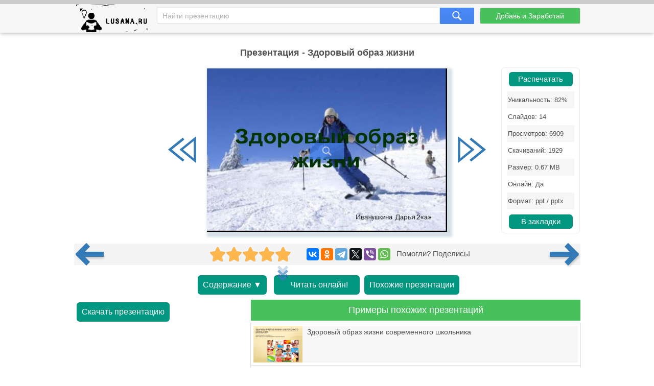

--- FILE ---
content_type: text/html; charset=utf-8
request_url: https://lusana.ru/presentation/981
body_size: 8367
content:
<!doctype html>
<!--[if lte IE 8]><html class="lteie8"><![endif]-->
<!--[if gt IE 8]><!--><html lang="ru-ru" dir="ltr"><!--<![endif]-->
    <head>
	
        <meta charset="utf-8">
		<title>Презентация «Здоровый образ жизни» (14 слайдов)</title>
		<meta name="description" content="«Здоровый образ жизни» - онлайн презентация доступная к бесплатному просмотру в количестве 14 слайдов. Скачать и распечатать можно в формате .ppt(x) для ученика любого класса, а также студента."/>
		<meta name="viewport" content="width=device-width, initial-scale=1.0">
		<link rel="stylesheet" media="screen" href="/css/style.css">
		<link rel="stylesheet" media="screen" href="/Rating/star_rating.css">
		<link rel="icon" href="/img/favicon.ico" type="image/x-icon">
		<link rel="icon" type="image/png" sizes="120x120" href="/img/apple-icon-120x120.png">
		<link rel="canonical" href="https://lusana.ru/presentation/981">
				<meta name="yandex-verification" content="c95b6d772cb04f12" />	


<script src="https://cdn.adfinity.pro/code/lusana.ru/adfinity.js" async></script>


	 
	</head>
	<body>
<div class="pbheader"><div class="progress-container"><div class="progress-bar" id="PrBar"></div></div></div>
<div class="all">		
			<header class="header">
				<div class="top">
					<div class="container">
					<div class="site-logo-verh">
					 <div class="logo-title">	<a class="logo-title-sylka" href="/" title="На главную страницу сайта презентаций"><img src="/img/lusanaLogo.png" width="155px" height="60px" alt="Lusana.ru - онлайн презентации"></a></div>

						</div>
						<form method="get" action="/search" class="search-form">
							<input name="text" type="text" class="search-input" placeholder="Найти презентацию" value="">
							<input type="hidden" name="searchid" value="2532402">
							<input type="submit" class="search-btn">
						</form><!-- search-form -->
						<a href="/addppt" class="btn add-present" rel="nofollow">Добавь и Заработай</a>
					</div><!-- container -->
				</div><!-- top -->
			</header><!-- header -->
			
			<div class="container">
				<div class="abrakadabra">	
			
                <h1 class="slider-title">Презентация - Здоровый образ жизни
                </h1>
				

<div style="/*text-align: center;*/">


		
				
				
				
				<div class="slider">
						<table border="0">
							<tbody>
															
								<tr>
									<td>
										<button id="slider-btn-left" title="Предыдущий слайд">
	<div class="arrow-6">
 <svg width="18px" height="17px" viewBox="0 0 18 17" version="1.1" xmlns="https://www.w3.org/2000/svg" xmlns:xlink="https://www.w3.org/1999/xlink">
        <g transform="translate(8.500000, 8.500000) scale(-1, 1) translate(-8.500000, -8.500000)">
            <polygon class="arrow-6-pl" points="16.3746667 8.33860465 7.76133333 15.3067621 6.904 14.3175671 14.2906667 8.34246869 6.908 2.42790698 7.76 1.43613596"></polygon>
            <polygon class="arrow-6-pl-fixed" points="16.3746667 8.33860465 7.76133333 15.3067621 6.904 14.3175671 14.2906667 8.34246869 6.908 2.42790698 7.76 1.43613596"></polygon>
            <path d="M-1.48029737e-15,0.56157424 L-1.48029737e-15,16.1929159 L9.708,8.33860465 L-2.66453526e-15,0.56157424 L-1.48029737e-15,0.56157424 Z M1.33333333,3.30246869 L7.62533333,8.34246869 L1.33333333,13.4327013 L1.33333333,3.30246869 L1.33333333,3.30246869 Z"></path>
        </g>
    </svg>
</div>	
										</button>
									</td>
			                  		<td id="slider"><div class="IsLast"><div class="IsLastLnk">Нужно больше вариантов? <a href="#similar">Смотреть похожие</a></div></div>
										<span><a href="/fullpresentation/981/573/1" id="a-slide-img" rel="nofollow"><div class="maskimg"><span>Нажмите для полного просмотра</span></div><div class="zoomimg"></div><img src='/files/981/573/1.jpg' class='slide-img' id='slide-img' alt='Здоровый образ жизни' title='Здоровый образ жизни' /></a></span>
									</td>
									
									<td>
										<button id="slider-btn-right" title="Следующий слайд">
		<div class="arrow-6">
<svg width="18px" height="17px" viewBox="-1 0 18 17" version="1.1" xmlns="https://www.w3.org/2000/svg" xmlns:xlink="https://www.w3.org/1999/xlink">
        <g>
            <polygon class="arrow-6-pl" points="16.3746667 8.33860465 7.76133333 15.3067621 6.904 14.3175671 14.2906667 8.34246869 6.908 2.42790698 7.76 1.43613596"></polygon>
            <polygon class="arrow-6-pl-fixed" points="16.3746667 8.33860465 7.76133333 15.3067621 6.904 14.3175671 14.2906667 8.34246869 6.908 2.42790698 7.76 1.43613596"></polygon>
            <path d="M-4.58892184e-16,0.56157424 L-4.58892184e-16,16.1929159 L9.708,8.33860465 L-1.64313008e-15,0.56157424 L-4.58892184e-16,0.56157424 Z M1.33333333,3.30246869 L7.62533333,8.34246869 L1.33333333,13.4327013 L1.33333333,3.30246869 L1.33333333,3.30246869 Z"></path>
        </g>
    </svg>		
		</div>
		
										</button>							
									</td>
								</tr>



							</tbody>
						<div class="blokgoogle">
						
						
						</div>
					</table>
	<!-- Боковой Распечатать/Закладки --> <div id="statview"><a href="/print/981" class="download-btn" rel="nofollow" target="_blank" title="Распечатать презентацию">Распечатать</a><ul class="pravblok"><li class="lusli2"><span>Уникальность: 82%</span></li><li class="lusli3"><span>Слайдов: 14</span></li><li class="lusli2"><span>Просмотров: 6909</span></li><li class="lusli3"><span>Скачиваний: 1929</span></li><li class="lusli2"><span>Размер: 0.67 MB</span></li><li class="lusli3"><span>Онлайн: Да</span></li><li class="lusli2"><span>Формат: ppt / pptx</span></li></ul><a href="#" class="download-btn infavor" style="margin-bottom:0;" onclick="return add_favorite(this);" title="Добавить презентацию в закладки">В закладки</a></div> 
					</div>

<div class='adfinity_block_5287'></div>


    <div class="socialsignals">
    <a href="/presentation/980" title="Предыдущая презентация" class="onprev"><div class="toprev"><div></div></div></a>
  <div class="star-rating__container">
    <div class="star-rating__wrapper">
      <div class="star-rating__avg"></div>
      <div class="star-rating" data-id="981">
        <div class="star-rating__bg">
          <svg class="star-rating__item" xmlns="https://www.w3.org/2000/svg" viewBox="0 0 576 512">
            <path fill="currentColor"
              d="M259.3 17.8L194 150.2 47.9 171.5c-26.2 3.8-36.7 36.1-17.7 54.6l105.7 103-25 145.5c-4.5 26.3 23.2 46 46.4 33.7L288 439.6l130.7 68.7c23.2 12.2 50.9-7.4 46.4-33.7l-25-145.5 105.7-103c19-18.5 8.5-50.8-17.7-54.6L382 150.2 316.7 17.8c-11.7-23.6-45.6-23.9-57.4 0z">
            </path>
          </svg>
          <svg class="star-rating__item" xmlns="https://www.w3.org/2000/svg" viewBox="0 0 576 512">
            <path fill="currentColor"
              d="M259.3 17.8L194 150.2 47.9 171.5c-26.2 3.8-36.7 36.1-17.7 54.6l105.7 103-25 145.5c-4.5 26.3 23.2 46 46.4 33.7L288 439.6l130.7 68.7c23.2 12.2 50.9-7.4 46.4-33.7l-25-145.5 105.7-103c19-18.5 8.5-50.8-17.7-54.6L382 150.2 316.7 17.8c-11.7-23.6-45.6-23.9-57.4 0z">
            </path>
          </svg>
          <svg class="star-rating__item" xmlns="https://www.w3.org/2000/svg" viewBox="0 0 576 512">
            <path fill="currentColor"
              d="M259.3 17.8L194 150.2 47.9 171.5c-26.2 3.8-36.7 36.1-17.7 54.6l105.7 103-25 145.5c-4.5 26.3 23.2 46 46.4 33.7L288 439.6l130.7 68.7c23.2 12.2 50.9-7.4 46.4-33.7l-25-145.5 105.7-103c19-18.5 8.5-50.8-17.7-54.6L382 150.2 316.7 17.8c-11.7-23.6-45.6-23.9-57.4 0z">
            </path>
          </svg>
          <svg class="star-rating__item" xmlns="https://www.w3.org/2000/svg" viewBox="0 0 576 512">
            <path fill="currentColor"
              d="M259.3 17.8L194 150.2 47.9 171.5c-26.2 3.8-36.7 36.1-17.7 54.6l105.7 103-25 145.5c-4.5 26.3 23.2 46 46.4 33.7L288 439.6l130.7 68.7c23.2 12.2 50.9-7.4 46.4-33.7l-25-145.5 105.7-103c19-18.5 8.5-50.8-17.7-54.6L382 150.2 316.7 17.8c-11.7-23.6-45.6-23.9-57.4 0z">
            </path>
          </svg>
          <svg class="star-rating__item" xmlns="https://www.w3.org/2000/svg" viewBox="0 0 576 512">
            <path fill="currentColor"
              d="M259.3 17.8L194 150.2 47.9 171.5c-26.2 3.8-36.7 36.1-17.7 54.6l105.7 103-25 145.5c-4.5 26.3 23.2 46 46.4 33.7L288 439.6l130.7 68.7c23.2 12.2 50.9-7.4 46.4-33.7l-25-145.5 105.7-103c19-18.5 8.5-50.8-17.7-54.6L382 150.2 316.7 17.8c-11.7-23.6-45.6-23.9-57.4 0z">
            </path>
          </svg>
        </div>
        <div class="star-rating__live">
          <svg class="star-rating__item" xmlns="https://www.w3.org/2000/svg" viewBox="0 0 576 512" data-rating="1">
            <path fill="currentColor"
              d="M259.3 17.8L194 150.2 47.9 171.5c-26.2 3.8-36.7 36.1-17.7 54.6l105.7 103-25 145.5c-4.5 26.3 23.2 46 46.4 33.7L288 439.6l130.7 68.7c23.2 12.2 50.9-7.4 46.4-33.7l-25-145.5 105.7-103c19-18.5 8.5-50.8-17.7-54.6L382 150.2 316.7 17.8c-11.7-23.6-45.6-23.9-57.4 0z">
            </path>
          </svg>
          <svg class="star-rating__item" xmlns="https://www.w3.org/2000/svg" viewBox="0 0 576 512" data-rating="2">
            <path fill="currentColor"
              d="M259.3 17.8L194 150.2 47.9 171.5c-26.2 3.8-36.7 36.1-17.7 54.6l105.7 103-25 145.5c-4.5 26.3 23.2 46 46.4 33.7L288 439.6l130.7 68.7c23.2 12.2 50.9-7.4 46.4-33.7l-25-145.5 105.7-103c19-18.5 8.5-50.8-17.7-54.6L382 150.2 316.7 17.8c-11.7-23.6-45.6-23.9-57.4 0z">
            </path>
          </svg>
          <svg class="star-rating__item" xmlns="https://www.w3.org/2000/svg" viewBox="0 0 576 512" data-rating="3">
            <path fill="currentColor"
              d="M259.3 17.8L194 150.2 47.9 171.5c-26.2 3.8-36.7 36.1-17.7 54.6l105.7 103-25 145.5c-4.5 26.3 23.2 46 46.4 33.7L288 439.6l130.7 68.7c23.2 12.2 50.9-7.4 46.4-33.7l-25-145.5 105.7-103c19-18.5 8.5-50.8-17.7-54.6L382 150.2 316.7 17.8c-11.7-23.6-45.6-23.9-57.4 0z">
            </path>
          </svg>
          <svg class="star-rating__item" xmlns="https://www.w3.org/2000/svg" viewBox="0 0 576 512" data-rating="4">
            <path fill="currentColor"
              d="M259.3 17.8L194 150.2 47.9 171.5c-26.2 3.8-36.7 36.1-17.7 54.6l105.7 103-25 145.5c-4.5 26.3 23.2 46 46.4 33.7L288 439.6l130.7 68.7c23.2 12.2 50.9-7.4 46.4-33.7l-25-145.5 105.7-103c19-18.5 8.5-50.8-17.7-54.6L382 150.2 316.7 17.8c-11.7-23.6-45.6-23.9-57.4 0z">
            </path>
          </svg>
          <svg class="star-rating__item" xmlns="https://www.w3.org/2000/svg" viewBox="0 0 576 512" data-rating="5">
            <path fill="currentColor"
              d="M259.3 17.8L194 150.2 47.9 171.5c-26.2 3.8-36.7 36.1-17.7 54.6l105.7 103-25 145.5c-4.5 26.3 23.2 46 46.4 33.7L288 439.6l130.7 68.7c23.2 12.2 50.9-7.4 46.4-33.7l-25-145.5 105.7-103c19-18.5 8.5-50.8-17.7-54.6L382 150.2 316.7 17.8c-11.7-23.6-45.6-23.9-57.4 0z">
            </path>
          </svg>
        </div>
      </div>
      <div class="star-rating__votes">
        <div class="star-rating__votes_count"></div>
        <div class="star-rating__votes_message d-none">Оцени!</div>
      </div>
    </div>
  </div>
  
    <div class="ya-share2" data-curtain data-services="vkontakte,odnoklassniki,telegram,twitter,viber,whatsapp"></div>
 &nbsp; Помогли? Поделись!
 <a href="/presentation/982" title="Следующая презентация" class="onnext"><div class="tonext"><div></div></div></a>
  </div>

<div class="tacnew">					
<!--noindex-->
<a class="download-btn" href="#all-slides" rel="nofollow"><div class="arrow-7">Содержание ▼</div></a>

<a class="download-btn" href="/fullpresentation/981/573/1" rel="nofollow" title="Просмотр презентации в реальном виде" style="padding:10px 0px 10px 10px;"><div class="arrow-7"><span></span><span></span><span></span>Читать онлайн!</div></a> 
<!--<a href="/banners" target="_blank" rel="nofollow"><img src="/ban/Knopka.gif" width="160px" height="60px" alt="Бесплатные баннеры для сайта" title="Бесплатные баннеры для сайта" style="vertical-align: top;"></a>-->
						<a class="download-btn" style="margin-left: auto;margin-right: auto;" href="/search?text=Здоровый+образ+жизни&searchid=2532402#" rel="nofollow"><div class="arrow-7">Похожие презентации</div></a>
<!--/noindex-->
</div>

<div class="tac">

<div class="ban1k3">

<div class="kostslevo">
<!--noindex-->

<!--/noindex-->


<div class="knopkdowload">

<script>
//if(window.screen.availWidth>799){
	document.write('<a href="/getfile/981" class="download-btn"  rel="nofollow" title="Переход на страницу скачивания">Скачать презентацию</a>');
//}else{
//	document.write('<a href="/files.php?id=981" class="download-btn" rel="nofollow" title="Переход на страницу скачивания">Скачать</a>');
//}
</script>

</div>

</div>

<!-- <div style="float: right; width:320px;">/div> -->


</div>

<div class="pox" id="similar"><div class="pohogie"><h4>Примеры похожих презентаций</h4></div>
					<a href="/presentation/40194"><img alt="Здоровый образ жизни современного школьника" title="Здоровый образ жизни современного школьника"  src="/files/40194/268/1.jpg"><span>Здоровый образ жизни современного школьника</span></a><a href="/presentation/41732"><img alt="Здоровый образ жизни в средней группе" title="Здоровый образ жизни в средней группе"  src="/files1/41732/268/1.jpg"><span>Здоровый образ жизни в средней группе</span></a><a href="/presentation/42757"><img alt="Практико-ориентированный проект с родителями "Здоровый образ жизни семьи - залог здоровья ребенка!"" title="Практико-ориентированный проект с родителями "Здоровый образ жизни семьи - залог здоровья ребенка!""  src="/files1/42757/268/1.jpg"><span>Практико-ориентированный проект с родителями "Здоровый образ жизни семьи - залог здоровья ребенка!"</span></a><a href="/presentation/28936"><img alt="Здоровый образ жизни" title="Здоровый образ жизни"  src="/files/28936/268/1.jpg"><span>Здоровый образ жизни</span></a><a href="/presentation/34581"><img alt="Здоровый образ жизни" title="Здоровый образ жизни"  src="/files/34581/268/1.jpg"><span>Здоровый образ жизни</span></a><a href="/presentation/44823"><img alt="Викторина «мы за здоровый образ жизни!». Игра для школьников" title="Викторина «мы за здоровый образ жизни!». Игра для школьников"  src="/files1/44823/268/1.jpg"><span>Викторина «мы за здоровый образ жизни!». Игра для школьников</span></a><a href="/presentation/8219"><img alt="Здоровый образ жизни" title="Здоровый образ жизни"  src="/files/8219/268/1.jpg"><span>Здоровый образ жизни</span></a>
					</div>
			

</div>
				
<!-- <div class="centr-reklama">

<div class="videoayndex">

</div> 

<div class="videorll"></div>

</div> -->

						
<!-- tac -->                                

			    
                <div class="all-slides" id="all-slides">
				

						
                   <div class="textslide"> <h2>Слайды и текст этой онлайн презентации</h2> </div>
					<div class='slide-block'><h3>Слайд 1</h3><!-- slide-title --><div class='all-sl-img'><div class="zoomimg" title="Полноразмерный просмотр"></div><img loading="lazy" src='/files/981/268/1.jpg' alt='Здоровый образ жизни, слайд 1' /></div><!-- all-sl-img --><div class='all-sl-txt'>Здоровый образ жизни<br/>Иванушкина Дарья 2«а»<br/></div><!-- all-sl-txt --></div><!-- slide-block --><div class='slide-block'><h3>Слайд 2</h3><!-- slide-title --><div class='all-sl-img'><div class="zoomimg" title="Полноразмерный просмотр"></div><img loading="lazy" src='/files/981/268/2.jpg' alt='Здоровый образ жизни, слайд 2' /></div><!-- all-sl-img --><div class='all-sl-txt'>Что такое здоровье?<br/>Здоровье – это первая и важная потребность человека.Здоровье – определяющая потребность к труду.Здоровье – важнейшая предпосылка к познанию окружающего мира. Здоровье – важнейшая предпосылка к счастью человека.<br/></div><!-- all-sl-txt --></div><!-- slide-block --><div class='slide-block'><h3>Слайд 3</h3><!-- slide-title --><div class='all-sl-img'><div class="zoomimg" title="Полноразмерный просмотр"></div><img loading="lazy" src='/files/981/268/3.jpg' alt='Здоровый образ жизни, слайд 3' /></div><!-- all-sl-img --><div class='all-sl-txt'>Как сохранить собственное здоровье?<br/>ЗакалятьсяХодить пешкомРационально питатьсяЗаниматься физкультуройПринимать водные процедурыУбирать помещениеСоблюдать режима дня<br/></div><!-- all-sl-txt --></div><!-- slide-block --><div class='slide-block'><h3>Слайд 4</h3><!-- slide-title --><div class='all-sl-img'><div class="zoomimg" title="Полноразмерный просмотр"></div><img loading="lazy" src='/files/981/268/4.jpg' alt='Здоровый образ жизни, слайд 4' /></div><!-- all-sl-img --><div class='all-sl-txt'>Закаливание<br/>Вода - одно из лучших средств закаливания:        1этап – обтирание        2 этап – обливание или душ.Воздушные ванны.Солнечные ванны.<br/></div><!-- all-sl-txt --></div><!-- slide-block --><div class='slide-block'><h3>Слайд 5</h3><!-- slide-title --><div class='all-sl-img'><div class="zoomimg" title="Полноразмерный просмотр"></div><img loading="lazy" src='/files/981/268/5.jpg' alt='Здоровый образ жизни, слайд 5' /></div><!-- all-sl-img --><div class='all-sl-txt'>Ходьба пешком<br/>Ходьба - одно из самых оздоровительных средств.Люди должны ходить по 10 км в день.Одежда и обувь должны быть удобные.<br/></div><!-- all-sl-txt --></div><!-- slide-block --><div class='slide-block'><h3>Слайд 6</h3><!-- slide-title --><div class='all-sl-img'><div class="zoomimg" title="Полноразмерный просмотр"></div><img loading="lazy" src='/files/981/268/6.jpg' alt='Здоровый образ жизни, слайд 6' /></div><!-- all-sl-img --><div class='all-sl-txt'>Рациональное питание<br/>Суточная потребность организма 2500ккал.Во время еды человеку необходимо получать: калий(К), кальций(Са), магний(Mg), натрий(Na), фосфор(P), железо(Fe) и другие микроэлементы.Также необходимы витамины А, В1-В12, С, РР, К, Е, D и др.<br/></div><!-- all-sl-txt --></div><!-- slide-block --><div class='slide-block'><h3>Слайд 7</h3><!-- slide-title --><div class='all-sl-img'><div class="zoomimg" title="Полноразмерный просмотр"></div><img loading="lazy" src='/files/981/268/7.jpg' alt='Здоровый образ жизни, слайд 7' /></div><!-- all-sl-img --><div class='all-sl-txt'>Занятия физкультурой<br/>Физкультура – общедоступный и приятный способ  предупреждения болезней.Необходимо помнить, что утренняя гимнастика придаст вам бодрость, вечерняя снимет усталость трудового дня.<br/></div><!-- all-sl-txt --></div><!-- slide-block --><div class='slide-block'><h3>Слайд 8</h3><!-- slide-title --><div class='all-sl-img'><div class="zoomimg" title="Полноразмерный просмотр"></div><img loading="lazy" src='/files/981/268/8.jpg' alt='Здоровый образ жизни, слайд 8' /></div><!-- all-sl-img --><div class='all-sl-txt'>Плавание – эффективное средство в профилактике и лечении простудных заболеваний.Лыжный спорт – повышает функциональное состояние внутренней системы организма, оказывает благотворное влияние на нервную систему и опороно - двигательный аппарат. Отличное средство закаливания и развития выносливости.      <br/></div><!-- all-sl-txt --></div><!-- slide-block --><div class='slide-block'><h3>Слайд 9</h3><!-- slide-title --><div class='all-sl-img'><div class="zoomimg" title="Полноразмерный просмотр"></div><img loading="lazy" src='/files/981/268/9.jpg' alt='Здоровый образ жизни, слайд 9' /></div><!-- all-sl-img --><div class='all-sl-txt'>Трудно представить себе что-либо полезнее хорошей зимней прогулки на коньках, на лыжах.Любой выход на улицу или за    город – в поле, на реку, в лес    очень полезен.Надо не бояться свежего холодного воздуха, а радоваться ему: он бодрит, отвлекает от ненужных дел и досадных мыслей, омолаживает.<br/></div><!-- all-sl-txt --></div><!-- slide-block --><div class='slide-block'><h3>Слайд 10</h3><!-- slide-title --><div class='all-sl-img'><div class="zoomimg" title="Полноразмерный просмотр"></div><img loading="lazy" src='/files/981/268/10.jpg' alt='Здоровый образ жизни, слайд 10' /></div><!-- all-sl-img --><div class='all-sl-txt'>Водные процедуры<br/>Водные процедуры необходимы для гигиены тела человека.Человеку нужно:ежедневно принимать душ;принимать ванну со специальными средствами;ходить в баню (горячий пар открывает поры, очищает кожу, оживляет и освежает её).<br/></div><!-- all-sl-txt --></div><!-- slide-block --><div class='slide-block'><h3>Слайд 11</h3><!-- slide-title --><div class='all-sl-img'><div class="zoomimg" title="Полноразмерный просмотр"></div><img loading="lazy" src='/files/981/268/11.jpg' alt='Здоровый образ жизни, слайд 11' /></div><!-- all-sl-img --><div class='all-sl-txt'>Помещение и здоровье<br/>Более 80% времени мы проводим в закрытом помещении, дома. В помещение должны проникать     солнечные лучи.     Солнечные лучи предохраняют детей от рахита, способствует правильному росту      и развитию. Солнце обеззараживает      воздух помещений. Мы должны соблюдать микроклимат в своем помещении это температура, влажность, движение воздуха и температура ограждений. Помещения, в которых мы живем, работаем, отдыхаем, надо тщательно и систематически проветривать. <br/></div><!-- all-sl-txt --></div><!-- slide-block --><div class='slide-block'><h3>Слайд 12</h3><!-- slide-title --><div class='all-sl-img'><div class="zoomimg" title="Полноразмерный просмотр"></div><img loading="lazy" src='/files/981/268/12.jpg' alt='Здоровый образ жизни, слайд 12' /></div><!-- all-sl-img --><div class='all-sl-txt'>Соблюдение режима дня<br/>Правильный режим дня — это такой распорядок жизни, который предохраняет от переутомления, обеспечивает хорошую работоспособность и настроение, укрепляет здоровье. Высокой работоспособности в любом виде деятельности можно достичь, чередуя дело и отдых, бодрствование и сон. <br/></div><!-- all-sl-txt --></div><!-- slide-block --><div class='slide-block'><h3>Слайд 13</h3><!-- slide-title --><div class='all-sl-img'><div class="zoomimg" title="Полноразмерный просмотр"></div><img loading="lazy" src='/files/981/268/13.jpg' alt='Здоровый образ жизни, слайд 13' /></div><!-- all-sl-img --><div class='all-sl-txt'>Сон человека — один из самых необходимых актов здоровой и полнокровной жизни. Во сне все жизненные функции организма протекают на замедленном и сниженном уровне.Сон, как драгоценный дар природы, надо оберегать. Он важный фактор полноценного здоровья, хорошего настроения, источник радости, долголетия.<br/></div><!-- all-sl-txt --></div><!-- slide-block --><div class='slide-block'><h3>Слайд 14</h3><!-- slide-title --><div class='all-sl-img'><div class="zoomimg" title="Полноразмерный просмотр"></div><img loading="lazy" src='/files/981/268/14.jpg' alt='Здоровый образ жизни, слайд 14' /></div><!-- all-sl-img --><div class='all-sl-txt'>         Будьте здоровы!!!<br/></div><!-- all-sl-txt --></div><!-- slide-block -->
					
</div>

<!--noindex-->
<div class="knopkdowloadniz">
<script>
//if(window.screen.availWidth>799){
	document.write('<h4><a href="/getfile/981" class="download-btn"  rel="nofollow" title="Переход на страницу скачивания">Скачать презентацию</a></h4>');
//}else{
//	document.write('<a href="/files.php?id=981" class="download-btn" rel="nofollow" title="Переход на страницу скачивания">Скачать</a>');
//}
</script>
</div>

	
<!--/noindex-->


<!-- all-slides -->
			</div>
				<!--<div class="empty"></div>--><!-- fmenu -->
			</div>

<!--Текст на главной внизу-->			


</div><!-- all -->
	
		
		<footer class="footer">
            <div class="container">
                <div class="fmenu">
				<div class="copyright-footer">
		Copyright © 2021-2023 Lusana.ru. Все права защищены. 
<div class="copyright-footer-info"><p><strong>Lusana.ru</strong> - сервис хранения презентаций, докладов, шаблонов, фонов в формате ppt-pptx. Ищете слайды для PowerPoint - мы поможем! Скачивайте, читайте онлайн, просматривайте, загружайте, делитесь и оценивайте работу других. Наши красивые учебные презентации помогут не только студентам, но и школьникам! </p>
	    </div>
		   </div>
                   <a href="/we" rel="nofollow">Все о lusana.ru</a>           
                    <a href="/feedback" rel="nofollow">Обратная связь</a> 
					<a href="/banners" rel="nofollow">Баннеры</a>
                    <!--<a href="/vopros" rel="nofollow">Вопрос - Ответ</a>	-->				
                </div><!-- fmenu -->
				

            </div><!-- container -->
			<!--LiveInternet counter--><script type="text/javascript"><!--
new Image().src = "//counter.yadro.ru/hit?r"+
escape(document.referrer)+((typeof(screen)=="undefined")?"":
";s"+screen.width+"*"+screen.height+"*"+(screen.colorDepth?
screen.colorDepth:screen.pixelDepth))+";u"+escape(document.URL)+
";"+Math.random();//--></script><!--/LiveInternet-->



</footer>	
	
<!-- <script type="text/javascript" src="/js/jquery.js"></script> -->
<script type="text/javascript" src="/Rating/jquery-3.4.1.min.js"></script>
<script type="text/javascript" src="/Rating/star_rating.js"></script>

	
    <script>
                              /* main slider */
                            $(function () {
                                var slideWidth = 573;//573px
				var id=981;
                                var slider = $("#slider");
                                /*var sliderCount = slider.find("span").length;*/
                                var sliderCount = 14;
                                var lastSlide = sliderCount;
                                var penultSlide = lastSlide - 1;
                                var currentSlide = 1;
                                $("#slider-btn-left").click(function () {
                            	    $(".IsLast").hide();
                                    if (currentSlide === 1)
                                        return;
                                    if (currentSlide === 2)
                                        $(this).removeClass("activated");
                                    currentSlide--;
                                    if (currentSlide === penultSlide)
				      $("#slider-btn-right").addClass("activated");
                                      $("#slide-img").attr("src","/files/"+id+"/"+slideWidth+"/"+currentSlide+".jpg");
				      $("#a-slide-img").attr("href","/fullpresentation/"+id+"/"+slideWidth+"/"+currentSlide);
                                });
                                $("#slider-btn-right").click(function () {
                                    if (currentSlide === lastSlide) { $(".IsLast").show(); return; }
                                    if (currentSlide === penultSlide)
                                        $(this).removeClass("activated");
                                    currentSlide++;
                                    if (currentSlide === 2)
				      $("#slider-btn-left").addClass("activated");
                                      $("#slide-img").attr("src","/files/"+id+"/"+slideWidth+"/"+currentSlide+".jpg");
				      $("#a-slide-img").attr("href","/fullpresentation/"+id+"/"+slideWidth+"/"+currentSlide);
                                }).addClass("activated");
                            });


$(document).ready(function(){
    function getfull(lnk) {
        var newlnk = lnk.replace("files","fullpresentation");
        var newlnk = newlnk.replace("/268/","/573/");
        var newlnk = newlnk.replace(".jpg","");
        window.location.href = newlnk;
    }
    $(".all-slides .all-sl-img img").click(function() { getfull($(this).attr("src")); });
    $(".zoomimg").click(function() { getfull($(this).next().attr("src")); });
    $("#thclose").click(function() { $("#thanks").hide(); });
});

function add_favorite(a) { 
title=document.title; 
url=document.location; 
try { window.external.AddFavorite(url, title); } 
catch (e) { 
try { window.sidebar.addPanel(title, url, ""); } 
catch (e) { 
if (typeof(opera)=="object") { 
a.rel="sidebar"; 
a.title=title; 
a.url=url; 
return true; 
} else { alert("Нажмите Ctrl+D чтобы добавить страницу в закладки"); } 
} } return false; }

$(function() {
    $(window).scroll(function() { if($(this).scrollTop() != 0) { $("#toTop").fadeIn(); } else { $("#toTop").fadeOut(); } });
    $("#toTop").click(function() { $("body,html").animate({scrollTop:0},800); });
    $(".IsLastLnk a").click(function() { $("body,html").animate({scrollTop:$("#similar").offset().top-60},800); });
});
</script>

<div id="toTop">^ Наверх</div>

<!--noindex--><div id="thanks"><div class="plshare"><div id="thclose">X</div><div class="plsharetxt">Благодарим за оценку!</div><p>Мы будем признательны, если Вы так же поделитесь этой презентацией со своими друзьями и подписчиками.<br/><br/></p><div class="ya-share2" data-curtain data-services="vkontakte,facebook,odnoklassniki,telegram,twitter,viber,whatsapp"></div></div></div><!--/noindex-->
<!--noindex--><script src="https://yastatic.net/share2/share.js" async></script><!--/noindex-->
		


<!--<div id="fixinfo" aria-hidden="false"><div id="fixclose" class="close">Закрыть (X)</div>-->
<!-- Yandex.RTB R-A-274647-8 -->
<!--<div id="yandex_rtb_R-A-274647-8"></div>
<script>window.yaContextCb.push(()=>{
  Ya.Context.AdvManager.render({
    renderTo: 'yandex_rtb_R-A-274647-8',
    blockId: 'R-A-274647-8'
  })
})</script>
</div>-->
<!--<script>if (document.getElementById("fixinfo")) { document.getElementById("fixclose").onclick = function(e){ e.stopPropagation(); e.cancelBubble = true; document.getElementById("fixinfo").style.display = "none"; } }</script>-->

<script src="/js/pb.js"></script>


<div class="sm-740bec"></div>
<script src="https://ogffa.net/sm/getcode?apiKey=ca25036b62a609704c8f04d656dadbdb"></script>

</body>
</html>